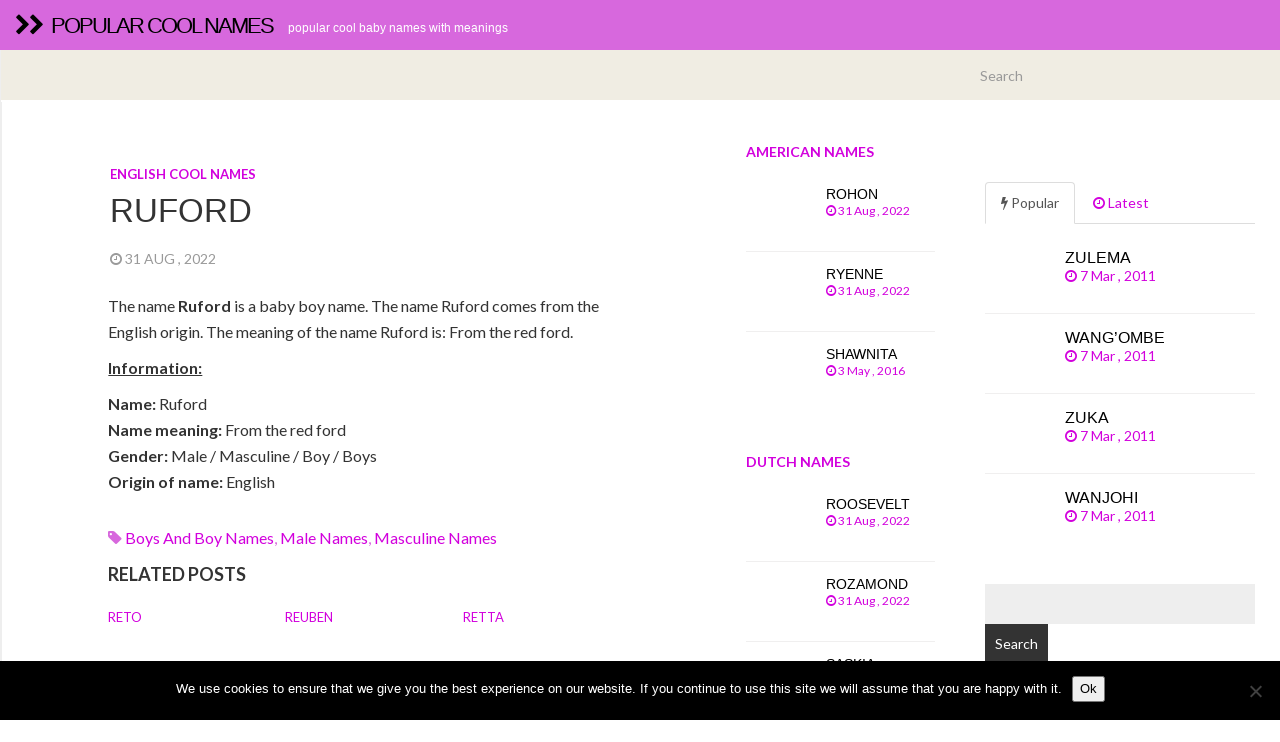

--- FILE ---
content_type: text/html; charset=utf-8
request_url: https://www.google.com/recaptcha/api2/aframe
body_size: 264
content:
<!DOCTYPE HTML><html><head><meta http-equiv="content-type" content="text/html; charset=UTF-8"></head><body><script nonce="BcrfuYlUldyBhecB3D_omw">/** Anti-fraud and anti-abuse applications only. See google.com/recaptcha */ try{var clients={'sodar':'https://pagead2.googlesyndication.com/pagead/sodar?'};window.addEventListener("message",function(a){try{if(a.source===window.parent){var b=JSON.parse(a.data);var c=clients[b['id']];if(c){var d=document.createElement('img');d.src=c+b['params']+'&rc='+(localStorage.getItem("rc::a")?sessionStorage.getItem("rc::b"):"");window.document.body.appendChild(d);sessionStorage.setItem("rc::e",parseInt(sessionStorage.getItem("rc::e")||0)+1);localStorage.setItem("rc::h",'1769160595375');}}}catch(b){}});window.parent.postMessage("_grecaptcha_ready", "*");}catch(b){}</script></body></html>

--- FILE ---
content_type: text/css
request_url: http://www.popularcoolnames.com/wp-content/themes/popularcoolnames2/style.css
body_size: 473
content:
/*
	Theme Name:   popularcoolnames2
	Theme URI:    
	Description:  
	Author:       
	Author URI:   
	Template:     fullby-premium
	Version:      1.0.0
	License:	  
    License URI:  
*/

@import url("../fullby-premium/style.css");



.google-top {
	text-align: center;
	margin-top: 2px;
	margin-bottom: 2px;
	position: relative;
	z-index: 3;
	background: #ffffff;
	width: 100%;
}

img.tablepress-image-small {
	height: 50px;
	width: 150px;
}

ins {
	background: #ffffff;
}
